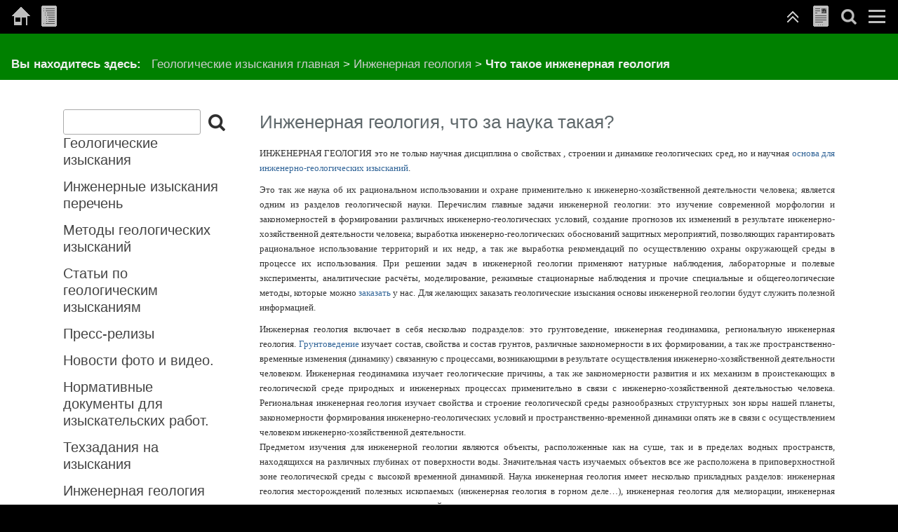

--- FILE ---
content_type: text/html; charset=utf-8
request_url: http://www.rtgeolog.ru/?Inzhenernaya_geologiya/Chto_takoe_inzhenernaya_geologiya
body_size: 6097
content:
<!DOCTYPE html>

<html lang="ru">
<head>
<meta charset="utf-8">
<title>Что такое инженерная геология</title>
<meta name="robots" content="index, follow">
<link rel="shortcut icon" type="image/x-icon" href="/favicon.ico">
<meta name="generator" content="CMSimple 5.5 2022010301 - www.cmsimple.org">
<link rel="stylesheet" href="./css/core.css" type="text/css">
<link rel="stylesheet" href="./templates/homepageheader2020/stylesheet.css" type="text/css">
<link rel="stylesheet" type="text/css" media="screen" href="./plugins/jquery/lib/jquery_ui/css/smoothness/jqueryui.css">
<script src="./plugins/jquery/lib/jquery/jquery_3-0-0_min.js"></script>
<link rel="stylesheet" href="./plugins/convert_h1split/css/stylesheet.css" type="text/css">
<script src="./plugins/jquery/lib/jquery_ui/jquery-ui_1-12-1.min.js"></script>
<meta name="viewport" content="width=device-width, initial-scale=1, user-scalable=1">
<script src="./templates/homepageheader2020/smoothscroll.js"></script>
<link rel="stylesheet" href="templates/homepageheader2020/flexslider/flexslider.css" type="text/css" media="screen" />

</head>

<body id="body"  onload="">
<!-- Yandex.Metrika counter -->
<script type="text/javascript" >
   (function(m,e,t,r,i,k,a){m[i]=m[i]||function(){(m[i].a=m[i].a||[]).push(arguments)};
   m[i].l=1*new Date();k=e.createElement(t),a=e.getElementsByTagName(t)[0],k.async=1,k.src=r,a.parentNode.insertBefore(k,a)})
   (window, document, "script", "https://mc.yandex.ru/metrika/tag.js", "ym");

   ym(1079875, "init", {
        id:1079875,
        clickmap:true,
        trackLinks:true,
        accurateTrackBounce:30000,
        webvisor:true
   });
</script>
<noscript><div><img src="https://mc.yandex.ru/watch/1079875" style="position:absolute; left:-9999px;" alt="" /></div></noscript>
<!-- /Yandex.Metrika counter -->
<!-- utf-8 check: äöüß -->
<div id="TOP"><div id="top"></div></div>

<!-- language variables for template -->



<!-- FIXED NAVIGATION -->

<nav class="tplge_pageNav">

<a href="./"><img src="./templates/homepageheader2020/images/homelink.gif" title="Геологические изыскания главная" class="tplge_homelinkButton" alt=""></a>
<a href="./?sitemap"><img src="./templates/homepageheader2020/images/sitemaplink.gif" title="Карта сайта" class="tplge_sitemaplinkButton" alt=""></a>

<!-- scroll buttons -->
<a href="#tplge_menuAnchor"><img src="./templates/homepageheader2020/images/menulink.gif" class="tplge_menulinkButton" title="Menu and Search" alt=""></a>
<a href="#tplge_menuAnchor"><img src="./templates/homepageheader2020/images/searchlink.png" class="tplge_searchlinkButton" title="Menu and Search" alt=""></a>
<a href="#tplge_contentAnchor"><img src="./templates/homepageheader2020/images/contentlink.gif" class="tplge_contentlinkButton" title="Page Content" alt=""></a>
<a href="#top"><img src="./templates/homepageheader2020/images/toplink.gif" title="Top" class="tplge_toplinkButton" alt=""></a>

</nav>



<!-- HEADER -->


<header>
<h1></h1>
<div style="clear: both;"></div>

<nav id="tplge_locator">
<span style="font-weight: 700;">Вы находитесь здесь: &nbsp;</span>
<span class="cmsimpleLocatorElement"><a href="/?Geologicheskie_izyskaniya">Геологические изыскания главная</a> &gt; </span> 
<span class="cmsimpleLocatorElement"><a href="/?Inzhenernaya_geologiya">Инженерная геология</a> &gt; </span> 
<span class="cmsimpleLocatorElement cmsimpleLocatorElementLast">Что такое инженерная геология</span> 
<div style="clear: both;"></div>
</nav>

</header>
<div style="clear: both;"></div>

<!-- END HEADER -->



<!-- MAIN CONTAINER -->

<div id="tplge_main">
<div id="tplge_mainin">

<!-- language menu -->
<div class="langmenu_container"></div>
<div style="clear: both;"></div>

<!-- content anchor -->
<div id="tplge_contentAnchor" class="tplge_navAnchor"></div>



<!-- CONTENT -->

	<div id="tplge_content">
	<article class="tplge_contentin">


<h2>Инженерная геология, что за наука такая?</h2>
<p style="text-align: justify;"><span style="color: #333333;"><span style="font-size: small;"><span style="font-family: Verdana;">ИНЖЕНЕРНАЯ ГЕОЛОГИЯ это не только научная дисциплина о свойствах , строении и динамике геологических сред, но и научная <a href="/">основа для инженерно-геологических изысканий</a>. </span></span></span></p>
<p style="text-align: justify;"><span style="color: #333333;"><span style="font-size: small;"><span style="font-family: Verdana;">Это так же наука об их рациональном использовании и охране применительно к инженерно-хозяйственной деятельности человека; является одним из разделов геологической науки. Перечислим главные задачи инженерной геологии: это изучение современной морфологии и закономерностей в формировании различных инженерно-геологических условий, создание прогнозов их изменений в результате инженерно-хозяйственной деятельности человека; выработка инженерно-геологических обоснований защитных мероприятий, позволяющих гарантировать рациональное использование территорий и их недр, а так же выработка рекомендаций по осуществлению охраны окружающей среды в процессе их использования. При решении задач в инженерной геологии применяют натурные наблюдения, лабораторные и полевые эксперименты, аналитические расчёты, моделирование, режимные стационарные наблюдения и прочие специальные и общегеологические методы, которые можно <a href="/">заказать</a> у нас. Для желающих заказать геологические изыскания основы инженерной геологии будут служить полезной информацией.<br></span></span></span></p>
<p style="text-align: justify;"><span style="color: #333333;"><span style="font-size: small;"><span style="font-family: Verdana;">Инженерная геология включает в себя несколько подразделов: это грунтоведение, инженерная геодинамика, региональную инженерная геология. <a href="?Inzhenernaya_geologiya/Vidy_gruntov">Грунтоведение</a> изучает состав, свойства и состав грунтов, различные закономерности в их формировании, а так же пространственно-временные изменения (динамику) связанную с процессами, возникающими в результате осуществления инженерно-хозяйственной деятельности человеком. Инженерная геодинамика изучает геологические причины, а так же закономерности развития и их механизм в проистекающих в геологической среде природных и инженерных процессах применительно в связи с инженерно-хозяйственной деятельностью человека. Региональная инженерная геология изучает свойства и строение геологической среды разнообразных структурных зон коры нашей планеты, закономерности формирования инженерно-геологических условий и пространственно-временной динамики опять же в связи с осуществлением человеком инженерно-хозяйственной деятельности.<br> Предметом изучения для инженерной геологии являются объекты, расположенные как на суше, так и в пределах водных пространств, находящихся на различных глубинах от поверхности воды. Значительная часть изучаемых объектов все же расположена в приповерхностной зоне геологической среды с высокой временной динамикой. Наука инженерная геология имеет несколько прикладных разделов: инженерная геология месторождений полезных ископаемых (инженерная геология в горном деле…), инженерная геология для мелиорации, инженерная геология городов и городских агломераций, инженерная геология для гидротехнического строительства и при строительстве автодорог, трубопроводов, ЛЭП и т.п.</span></span></span></p>
<p style="text-align: justify;"><span style="color: #333333;"><span style="font-size: small;"><span style="font-family: Verdana;"> Каждая из этих прикладных категорий решает специфические для неё задачи, им свойственна отдельная методика исследований, включающая в себя методы обработки, получения и отображения полученных результатов инженерно-геологических изысканий, а также технологии и методологии их осуществления. К примеру, главные задачи инженерной геологии месторождений различных полезных ископаемых — это изученье горно-геологических (инженерно-геологических) условий при осуществлении горно-эксплуатационных и горно-строительных работ; получение данных о структуре, свойствах и геодинамическом состоянии массивов горных пород для определения степени их влияния на надежность, устойчивость, а так же долговечность различных горнотехнических сооружений; предсказание возможных изменений геодинамической обстановки в районах горных работ; техническое обоснование инженерно-защитных мероприятий, позволяющих осуществлять безопасное ведение горных работ; охрана окружающей среды и рациональное использование недр.</span></span></span></p>
<p style="text-align: justify;"><span style="color: #333333;"><span style="font-size: small;"><span style="font-family: Verdana;">Особенность решения данных задач обусловливается тем фактором, что массивы горных пород в данном случае выступают в роли основного конструкционного материала горной выработки (инженерных сооружений), а также спецификой динамики во времени геодинамического состояния массивов. Итак, применительно к строительству, в нашем случае прикладным направлением инженерной геологии являются геологические изыскания для строительства.<br> </span></span></span></p>
<p> </p>

<nav class="tplge_subsibmenu">
<p>Разделы</p>
<ul class="menulevel2">
<li class="Inzhenernaya_geologiyam2FInzhenernaya_geologiya_ch.II doc"><a href="/?Inzhenernaya_geologiya/Inzhenernaya_geologiya_ch.II">Инженерная геология ч.II</a></li>
<li class="Inzhenernaya_geologiyam2FInzhenernaya_geologiya_ch.III doc"><a href="/?Inzhenernaya_geologiya/Inzhenernaya_geologiya_ch.III">Инженерная геология ч.III</a></li>
<li class="Inzhenernaya_geologiyam2FChto_takoe_inzhenernaya_geologiya sdoc"><span>Что такое инженерная геология</span></li>
<li class="Inzhenernaya_geologiyam2FVidy_gruntov doc"><a href="/?Inzhenernaya_geologiya/Vidy_gruntov">Виды грунтов</a></li>
</ul>
</nav>

		<div id="tplge_prevtopnext">
		<nav id="tplge_prevtopnextin">
<a href="/?Inzhenernaya_geologiya/Inzhenernaya_geologiya_ch.III"><img src="./templates/homepageheader2020/images/prev.gif" alt="" title="« Предыдущая"></a><a href="#TOP"><img src="./templates/homepageheader2020/images/top.gif" alt="" title="ВВЕРХ"></a><a href="/?Inzhenernaya_geologiya/Vidy_gruntov"><img src="./templates/homepageheader2020/images/next.gif" alt="" title="Следующая »"></a>		<div style="clear: both;"></div>
		</nav>
		<div style="clear: both;"></div>
		</div>

	<div style="clear: both;"></div>
	</article>
	<div style="clear: both;"></div>
	</div>

<!-- END CONTENT -->



<!-- SIDEBAR NAV -->

	<div id="tplge_sidebar1">
	<nav id="tplge_sidebar1in">

<!-- menu and search anchor -->
<div id="tplge_menuAnchor" class="tplge_navAnchor"></div>

<!-- searchbox -->
<div id="tplge_searchboxContainer" class="tplge_searchboxContainer">
<form action="/" method="get">
<div id="searchbox">
<input type="text" class="text" name="search" size="12">
<input type="hidden" name="function" value="search">
 <input type="submit" class="submit" title="Поиск" value="Поиск">
</div>
</form>
</div>
<div class="tplge_clearBoth"></div>


<ul class="menulevel1">
<li class="Geologicheskie_izyskaniya docs"><a href="/?Geologicheskie_izyskaniya">Геологические изыскания</a></li>
<li class="Inzhenernye_izyskaniya_perechenmz docs"><a href="/?Inzhenernye_izyskaniya_perechenmz">Инженерные изыскания перечень</a></li>
<li class="Metody_geologicheskih_izyskanii docs"><a href="/?Metody_geologicheskih_izyskanii">Методы геологических изысканий</a></li>
<li class="Statmzi_po_geologicheskim_izyskaniyam docs"><a href="/?Statmzi_po_geologicheskim_izyskaniyam">Статьи по геологическим изысканиям</a></li>
<li class="Press-relizy docs"><a href="/?Press-relizy">Пресс-релизы</a></li>
<li class="Novosti_foto_i_video. docs"><a href="/?Novosti_foto_i_video.">Новости фото и видео.</a></li>
<li class="Normativnye_dokumenty_dlya_izyskatelmzskih_rabot. docs"><a href="/?Normativnye_dokumenty_dlya_izyskatelmzskih_rabot.">Нормативные документы для изыскательских работ.</a></li>
<li class="Tehzadaniya_na_izyskaniya docs"><a href="/?Tehzadaniya_na_izyskaniya">Техзадания на изыскания</a></li>
<li class="Inzhenernaya_geologiya sdocs"><a href="/?Inzhenernaya_geologiya">Инженерная геология</a>
<ul class="menulevel2">
<li class="Inzhenernaya_geologiyam2FInzhenernaya_geologiya_ch.II doc"><a href="/?Inzhenernaya_geologiya/Inzhenernaya_geologiya_ch.II">Инженерная геология ч.II</a></li>
<li class="Inzhenernaya_geologiyam2FInzhenernaya_geologiya_ch.III doc"><a href="/?Inzhenernaya_geologiya/Inzhenernaya_geologiya_ch.III">Инженерная геология ч.III</a></li>
<li class="Inzhenernaya_geologiyam2FChto_takoe_inzhenernaya_geologiya sdoc"><span>Что такое инженерная геология</span></li>
<li class="Inzhenernaya_geologiyam2FVidy_gruntov doc"><a href="/?Inzhenernaya_geologiya/Vidy_gruntov">Виды грунтов</a></li>
</ul>
</li>
<li class="Georadarnaya_stzemka docs"><a href="/?Georadarnaya_stzemka">Георадарная съемка</a></li>
<li class="Obsledovanie_zdanii_i_sooruzhenii. docs"><a href="/?Obsledovanie_zdanii_i_sooruzhenii.">Обследование зданий и сооружений.</a></li>
<li class="Geofizicheskie_issledovaniya docs"><a href="/?Geofizicheskie_issledovaniya">Геофизические исследования</a></li>
<li class="Geodezicheskie_izyskaniya docs"><a href="/?Geodezicheskie_izyskaniya">Геодезические изыскания</a></li>
<li class="Ekologicheskie_izyskaniya_dlya_stroitelmzstva docs"><a href="/?Ekologicheskie_izyskaniya_dlya_stroitelmzstva">Экологические изыскания для строительства</a></li>
<li class="Konsulmztacii_po_inzhenernym_izyskaniyam doc"><a href="/?Konsulmztacii_po_inzhenernym_izyskaniyam">Консультации по инженерным изысканиям</a></li>
<li class="Burovoe_oborudovanie_v_arendu doc"><a href="/?Burovoe_oborudovanie_v_arendu">Буровое оборудование в аренду</a></li>
<li class="Burenie_na_vodu. doc"><a href="/?Burenie_na_vodu.">Бурение на воду.</a></li>
<li class="Fundamety doc"><a href="/?Fundamety">Фундаметы</a></li>
<li class="Regionalmznaya_geologiya docs"><a href="/?Regionalmznaya_geologiya">Региональная геология</a></li>
<li class="Inzhenerno-geologicheskie_terminy docs"><a href="/?Inzhenerno-geologicheskie_terminy">Инженерно-геологические термины</a></li>
<li class="Kontakty doc"><a href="/?Kontakty">Контакты</a></li>
</ul>
<div class="subnav">
<a href="./"><img src="./templates/homepageheader2020/templatefuncs/icons/homelinkdark.gif" class="tf_homelink_icon" title="Геологические изыскания главная" alt="Геологические изыскания главная"></a><a href="./?Inzhenernaya_geologiya/Chto_takoe_inzhenernaya_geologiya&amp;print"><img src="./templates/homepageheader2020/templatefuncs/icons/printlinkdark.gif" class="tf_printlink_icon" title="Версия для печати" alt="Версия для печати"></a><a href="./?&amp;sitemap"><img src="./templates/homepageheader2020/templatefuncs/icons/sitemaplinkdark.gif" class="tf_sitemaplink_icon" title="Карта сайта" alt="Карта сайта"></a></div>


	<div style="clear: both;"></div>
	</nav>
	<div style="clear: both;"></div>
	</div>

<!-- END SIDEBAR NAV -->



<div style="clear: both;"></div>
</div>
<div style="clear: both;"></div>
</div>
<div style="clear: both;"></div>

<!-- END MAIN CONTAINER --> 



<!-- NEWS AREA -->

<div id="tplge_newsArea">

<!-- footer -->
<footer>
<div id="tplge_footerin">
<p> 
<a href="/?Inzhenernaya_geologiya/Chto_takoe_inzhenernaya_geologiya&amp;login">Вход</a></p>
<div style="clear: both;"></div>
</div>
</footer>

</div>
<div style="clear: both;"></div>

<!-- END NEWS AREA --> 

  <script defer src="templates/homepageheader2020/flexslider/jquery.flexslider.js"></script>

  <script type="text/javascript">
    jQuery(document).ready(function(){
      jQuery('.flexslider').flexslider({
        animation: "slide"
      });
    });
  </script>
  
	<div align="center">
	<!--<noindex>-->

<table width="355px">
<tr>
<td>
<a href="http://yandex.ru/cy?base=0&amp;host=www.rtgeolog.ru" rel="nofollow"><img src="http://www.yandex.ru/cycounter?www.rtgeolog.ru" width="88" height="31" alt="Яндекс цитирования" border="0"></a>
</td>
<td><!--Rating@Mail.ru counter-->
 <a href="http://top.mail.ru/jump?from=1852669" rel="nofollow">
<img src="http://d4.c4.bc.a1.top.mail.ru/counter?id=1852669;t=210" 
border="0" height="31" width="88" alt="Рейтинг@Mail.ru"></a> 
<!--// Rating@Mail.ru counter-->
</td>
<td>
<!--LiveInternet counter-->
<script type="text/javascript">
<!--
document.write("<a rel='nofollow' href='http://www.liveinternet.ru/click' "+
"target=_blank><img src='//counter.yadro.ru/hit?t20.11;r"+
escape(document.referrer)+((typeof(screen)=="undefined")?"":
";s"+screen.width+"*"+screen.height+"*"+(screen.colorDepth?
screen.colorDepth:screen.pixelDepth))+";u"+escape(document.URL)+
";"+Math.random()+
"' alt='' title='LiveInternet: показано число просмотров за 24"+
" часа, посетителей за 24 часа и за сегодня' "+
"border='0' width='88' height='31'><\/a>")
//--></script><!--/LiveInternet-->
</td>
</tr>
</table>
</br>
<!--Openstat-->
<span id="openstat2179243"></span>
<script type="text/javascript">
var openstat = { counter: 2179243, next: openstat };
(function(d, t, p) {
var j = d.createElement(t); j.async = true; j.type = "text/javascript";
j.src = ("https:" == p ? "https:" : "http:") + "//openstat.net/cnt.js";
var s = d.getElementsByTagName(t)[0]; s.parentNode.insertBefore(j, s);
})(document, "script", document.location.protocol);
</script>
<!--/Openstat-->


 <!--</noindex>-->
</div>

</body>
</html>

--- FILE ---
content_type: text/css
request_url: http://www.rtgeolog.ru/templates/homepageheader2020/stylesheet.css
body_size: 2914
content:
/* @font-face {font-family: RobotoCondensed; font-style: normal; font-weight: 900; src:url("fonts/RobotoCondensed-Bold.ttf") format("truetype");}
@font-face {font-family: RobotoCondensed; font-style: normal; font-weight: 700; src:url("fonts/RobotoCondensed-Regular.ttf") format("truetype");}
@font-face {font-family: RobotoCondensed; font-style: normal; font-weight: 400; src:url("fonts/RobotoCondensed-Light.ttf") format("truetype");}

@font-face {font-family: Anton; font-style: normal; font-weight: 400; src:url("fonts/Anton-Regular.ttf") format("truetype");} */

/* RESET BROWSERSTYLE */
body,h1,h2,h3,h4,h5,h6,p,ul,ol,li,hr,blockquote {padding: 0; margin: 0;}

/* GLOBAL */
h1 {font-family: sans-serif; color: #60696c; font-size: 28px; line-height: 1.3em; font-weight: 400; padding: 12px 0 6px 0; margin: 0;}
h2 {font-family: sans-serif; color: #60696c; font-size: 26px; line-height: 1.3em; font-weight: 400; padding: 12px 0 6px 0; margin: 0;}
h3 {font-family: sans-serif; color: #60696c; font-size: 24px; line-height: 1.3em; font-weight: 400; padding: 12px 0 6px 0; margin: 0;}
h4 {font-family: sans-serif; color: #60696c; font-size: 22px; line-height: 1.3em; font-weight: 400; padding: 12px 0 6px 0; margin: 0;}
h5 {font-family: sans-serif; color: #60696c; font-size: 20px; line-height: 1.3em; font-weight: 400; padding: 12px 0 6px 0; margin: 0;}
h6 {font-family: sans-serif; color: #60696c; font-size: 18px; line-height: 1.3em; font-weight: 400; padding: 12px 0 6px 0; margin: 0;}

p {margin: 10px 0;}
ol {margin: 6px 0;}
ol li {line-height: 1.2em; border: 0; padding: 3px 0; margin: 2px 0 2px 22px;}
ul {list-style: disc; margin: 6px 0;}
ul li {line-height: 1.2em; border: 0; padding: 3px 0; margin: 2px 0 2px 17px;}
hr {height: 1px; clear: both; color: #999; background-color: #999; border: 0; margin: 16px 0;}
blockquote {padding: 2px 0 2px 20px; border-left: 3px solid #999;}
img {box-sizing: border-box; max-width: 100%; height: auto;}
.tplge_navintern {display: none;}
.tplge_navinternLocator {display: none;}



/* 
##############################
 C O N T E N T  C L A S S E S 
##############################
*/
img.tplge_left {display: block; float: left; max-width: 44%; border: 0; margin: 0 24px 16px 0;}
img.tplge_right {display: block; float: right; max-width: 44%; border: 0; margin: 0 0 16px 24px;}
img.tplge_centered {border: 0;}
img.tplge_left_border {display: block; float: left; max-width: 44%; border: 6px solid #999; margin: 0 24px 16px 0;}
img.tplge_right_border {display: block; float: right; max-width: 44%; border: 6px solid #999; margin: 0 0 16px 24px;}
img.tplge_centered_border {display: block; border: 6px solid #999; margin: 24px auto;}
img.tplge_border {border: 6px solid #999;}

p.tplge_box01 {clear: both; background: #eee; border: 3px solid #aaa; padding: 12px 16px; margin: 16px 0;}
p.tplge_code {clear: both; background: #ece6dc; color: #222; font-family: 'courier new', monospace; font-size: 16px; border: 3px solid #999; padding: 10px 16px; margin: 16px 0;}

.tplge_clearLeft {clear: left;}
.tplge_clearRight {clear: right;}
.tplge_clearBoth {clear: both;}



/* 
##############################
           B O D Y
##############################
*/

/* BODY UND SEITE / BODY AND PAGE */
body {font-family: arial, sans-serif; font-size: 18px; color: #444;}
#body {background: #000;}
#top {height: 48px;}



/* 
##############################
        L A Y O U T
##############################
*/

header {}
#tplge_locator {text-align: left; margin: 0 auto;}
#tplge_main {text-align: left; margin: 0 auto;}
#tplge_sidebar1 {float: left; width: 250px;}
#tplge_content {float: right; width: 820px; text-align: center; margin: 0;}
#tplge_newsArea {min-height: 220px;}
#tplge_prevtopnext {clear: both;}
footer {}



/* 
##############################
        D E S I G N
############################## 
*/

/* FIXED NAVIGATION */

.tplge_pageNav {position: fixed; top: 0; width: 100%; min-width: 300px; height: 48px; background: #000; color: #fff; font-size: 17px; padding: 0; margin: 0 auto; z-index: 998; overflow: hidden; opacity: 0.75;}

/* buttons */
img.tplge_homelinkButton {float: left; margin-left: 10px;}
img.tplge_sitemaplinkButton {float: left;}
img.tplge_menulinkButton {display: block; float: right; margin-right: 10px;}
img.tplge_searchlinkButton {display: block; float: right;}
img.tplge_contentlinkButton {display: block; float: right;}
img.tplge_newslinkButton {float: right;}
img.tplge_toplinkButton {float: right;}

img.tplge_homelinkButton:hover,
img.tplge_sitemaplinkButton:hover,
img.tplge_menulinkButton:hover,
img.tplge_newslinkButton:hover,
img.tplge_searchlinkButton:hover,
img.tplge_contentlinkButton:hover,
img.tplge_toplinkButton:hover,
img.tplge_scrolltoTopButton:hover {background: #000;}

.tplge_navAnchor {display: block; border: 1px solid transparent; margin: -65px 0 65px 0;}



/* HEADER */
header {overflow: hidden;}
header h1 {background: #008000; color: #ccc; font-size: 32px; padding: 16px 16px 6px 16px;}
#tplge_headerin {background: #000; padding: 0; margin: 0}
#tplge_headerin img {display: block; padding: 0; margin: 0 auto;}


/* locator */
#tplge_locator {background: #008000; font-family: arial, sans-serif; font-size: 17px; text-align: left; color: #eee; padding: 12px 16px; margin: 0 auto; overflow: hidden;}
#tplge_locator .cmsimpleLocatorElementLast {font-weight: 700;}



/* MAIN */
#tplge_main {background: #fff; border-top: 0px solid #999; border-bottom: 0px solid #999;}
#tplge_mainin {width: 1100px; padding: 30px 20px 10px 20px; margin: 0 auto;}

/* languagemenu */
div.langmenu_container {float: right; text-align: right; border: 0px solid #c00; padding: 0; margin: 0;}
.langmenu_container img {margin: 0 0 0 20px; border: 3px solid #aaa;}



/* CONTENT */
article.tplge_contentin {text-align: left; padding: 0 0 24px 0; margin: 0;}
article  li {background: none;}

#tplge_content input {background: #fff; border: 1px solid #aaa;}
#tplge_content textarea {width: 90%; background: #fff; font-family: RobotoCondensed, arial, sans-serif; border: 1px solid #aaa; padding: 10px; margin: 0 0 10px 0;}
#tplge_content input#submit, #tplge_content input.submit {background: url(images/button.jpg) repeat-x; float: left; color: #333; font-size: 14px; line-height: 20px; border: 1px solid #999; border-radius: 3px; padding: 2px 6px; margin: 0 6px 16px 0;}

/* prev-top-next */
#tplge_prevtopnext {clear: both; text-align: center; padding: 0; margin: 36px 0 0 0;}
#tplge_prevtopnext span {padding: 0 24px;}
#tplge_prevtopnext img {background: #ddd; padding: 9px; border: 0px solid #c0c6c9; border-radius: 16px; margin: 0 20px;}
#tplge_prevtopnext img:hover {background: #ccccc0;}


/* sitemap */
ul.sitemaplevel1 {list-style: none; font-size: 20px; font-weight: 700; padding: 20px 0!important; margin: 0!important;}
ul.sitemaplevel1 li {list-style: none; font-size: 20px; font-weight: 900; padding: 6px 0; margin: 0;}
ul.sitemaplevel2 li {font-size: 18px; font-weight: 400; margin-left: 20px;}

.tplge_subsibmenu p {font-size: 20px; font-weight: 900; padding-top: 16px;}
.tplge_subsibmenu span {color: #c50; font-weight: 700;}



/* SIDEBAR NAV */
#tplge_sidebar1in {border-right: 0px solid #999; padding: 8px 0 0 0;}

/* searchbox */
.tplge_searchboxContainer {box-sizing: border-box; width: 240px; float: left; background: url('images/lupe.png') right 9px top 7px no-repeat; border: 0px solid #c0c6c9; border-radius: 3px; margin: 0 auto; overflow: hidden;}
.tplge_searchboxContainer input.submit, .tplge_searchboxContainer input#submit {width: 42px; height: 36px; float: right; background: none!important; color: transparent; border: 0; padding: 0; margin: 0;}
.tplge_searchboxContainer input.submit:hover {cursor: pointer;}
.tplge_searchboxContainer input.text {width: 170px; background: #fff; float: left; font-size: 14px; border: 1px solid #aaa; border-radius: 3px; padding: 9px 12px; margin: 0;}

#tplge_sidebar1 li {list-style-type: none; list-style-image: none;}

#tplge_sidebar1 ul.menulevel1 {color: #c60; border: 0; padding: 0; margin: 8px 10px 0 0;}
#tplge_sidebar1 ul.menulevel1 li {font-family: Anton, arial, sans-serif; line-height: 1.2em; text-align: left; font-size: 20px; font-weight: 400; border: 0px solid #aaa; border-radius: 3px; padding: 9px 16px 0 0; margin: 5px 0;}

#tplge_sidebar1 ul ul.menulevel2 {border: 0; padding: 8px 0 4px 0; margin: 0;}
#tplge_sidebar1 ul ul.menulevel2 li {font-family: RobotoCondensed, arial, sans-serif; line-height: 1.2em; font-size: 18px; font-weight: 400; text-align: left; border: 0; padding: 4px 0 5px 1px; margin: 2px 0;}

#tplge_sidebar1 ul ul ul.menulevel3 {margin: 5px 0 0 0;}
#tplge_sidebar1 ul ul ul.menulevel3 li {line-height: 1.2em; font-size: 18px; text-align: left; border: 0; padding: 6px 0 1px 16px; margin: 2px 0;}

#tplge_sidebar1 ul.subnav {list-style-type: none; text-align: left; padding: 36px 10px 10px 0; margin: 0;}
#tplge_sidebar1 ul.subnav li {font-size: 14px; padding: 3px 0 3px 0; margin: 3px 0;}
div.subnav {text-align: left; padding: 24px 0; margin: 0;}
div.subnav img {padding: 0; margin: 0 12px;}
p.tplge_lastupdate {font-size: 14px; color: #333; padding: 0 10px;}



/* NEWS AREA */
#tplge_newsArea {background: #000 url(images/bgnews.jpg) center top no-repeat;}



/* FOOTER */
footer {font-size: 16px; text-align: right; color: #999; padding: 16px 40px 90px 40px; margin: 0;}
footer p {padding: 0; margin: 0;}



/* LINKS */
a:link {color: #369; text-decoration: none;}
a:visited {color: #369; text-decoration: none;}
a:hover {color: #c60; text-decoration: underline;}
a:active {color: #c60; text-decoration: underline;}
a:focus {color: #c60; text-decoration: underline;}

#tplge_locator a:link {color: #ccc; text-decoration: none;}
#tplge_locator a:visited {color: #ccc; text-decoration: none;}
#tplge_locator a:hover {color: #f90; text-decoration: underline;}
#tplge_locator a:active {color: #fff; text-decoration: underline;}
#tplge_locator a:focus {color: #fff; text-decoration: underline;}

#tplge_sidebar1 ul a:link {color: #444; font-style: normal;}
#tplge_sidebar1 ul a:visited {color: #444; font-style: normal;}
#tplge_sidebar1 ul a:hover {color: #c60; font-style: normal; text-decoration: none;}
#tplge_sidebar1 ul a:active {color: #c60; font-style: normal; text-decoration: none;}
#tplge_sidebar1 ul a:focus {color: #c60; font-style: normal; text-decoration: none;}

footer a:link {color: #ccc; text-decoration: none;}
footer a:visited {color: #ccc; text-decoration: none;}
footer a:hover {color: #f90; text-decoration: underline;}
footer a:active {color: #fff; text-decoration: underline;}
footer a:focus {color: #fff; text-decoration: underline;}



/* 
##############################
 S O N S T I G E S / R E S T
############################## 
*/

/* CookieLaw Plugin */
.cookielawHinttop {display: block; padding-top: 50px!important;}



/* 
############################## 
   R E S P O N S I V E  CSS
############################## 
*/

@media (max-width: 1159px) {
#body {min-width: 240px;}

.tplge_navintern {display: table; clear: both; padding: 16px 0; margin: 0 auto;}
.tplge_navintern img {display: block; padding: 0; margin: 6px;}
.tplge_navintern img.tplge_contentlink {background: #ddd;}
.tplge_button {background: #40494c; color: #fff; float: left; border-radius: 3px; padding: 0; margin: 0 9px;}
.tplge_button:hover {background: #c50;}
.tplge_button_active {background: #c50; color: #fff; float: left; border-radius: 3px; padding: 0; margin: 0 9px;}

/* header */
header {}

/* locator */
#tplge_locatorin {max-width: 820px; padding: 6px 4%;}

/* searchbox */
.tplge_searchboxContainer {margin-top: 16px;}

/* language menu */
div.langmenu_container {clear: left; float: none; text-align: right; border: 0px solid #c00; padding: 0; margin: 0;}
.langmenu_container img {margin: 0 16px 0 1px;}

/* Main Container */
#tplge_main {}
#tplge_mainin {width: 92%; max-width: 820px; padding: 20px 4%; margin: 0 auto;}

/* Content Area */
#tplge_content {width: 100%;}
article {width: 100%; padding: 20px 0 0 0;}
#tplge_prevtopnextin {font-weight: 700; padding: 16px 0 0 0; margin: 30px 0 0 0;}

/* Menu Area */
#tplge_sidebar1 {width: 100%;}
nav#tplge_sidebar1in {width: 250px; float: none; margin: 16px auto;}

/* News Area */
#tplge_newsArea {width: 100%;}
aside {width: 92%; padding: 24px 4% 36px 4%; margin: 0 auto;}
div.tplge_news {width: 260px; float: none; padding: 16px 0 0 0; margin: 0 auto;}
div.tplge_newsin {padding: 0; margin: 0;}
}



@media (max-width: 620px) {
h1 {font-size: 24px;}
h2 {font-size: 22px;}
h3 {font-size: 21px;}
h4 {font-size: 20px;}
h5 {font-size: 19px;}
h6 {font-size: 18px;}

header h1 {font-size: 24px;}
#tplge_headerin img {max-width: 160%; margin-left: -33%;}
}



@media (max-width: 480px) {
img.tplge_right_border, img.tplge_left_border, img.tplge_right, img.tplge_left {display: block; float: none; max-width: 100%; margin: 0 0 16px 0;}
}
